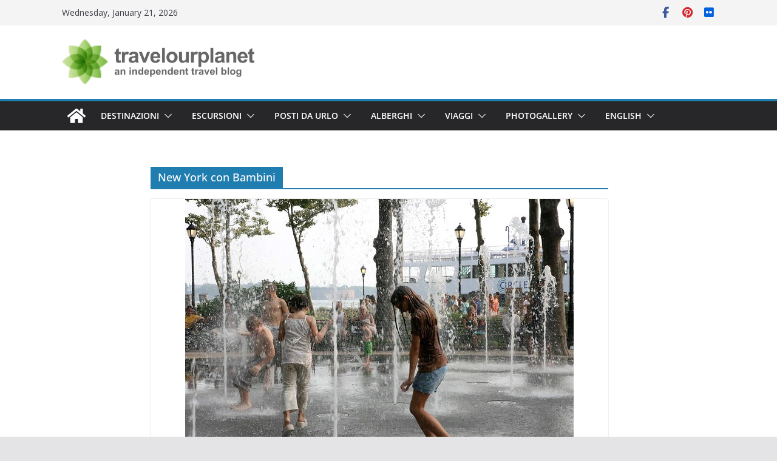

--- FILE ---
content_type: application/javascript; charset=utf-8
request_url: https://cs.iubenda.com/cookie-solution/confs/js/698664.js
body_size: -225
content:
_iub.csRC = { consApiKey: 'S8ydy5LpOM7Kl0k4LEAOjpxfQEoWV5xB', showBranding: false, publicId: '75bb7a51-6db6-11ee-8bfc-5ad8d8c564c0', floatingGroup: false };
_iub.csEnabled = true;
_iub.csPurposes = [5,3,4,1,"sh","adv","s"];
_iub.cpUpd = 1679603918;
_iub.csT = 0.15;
_iub.googleConsentModeV2 = true;
_iub.totalNumberOfProviders = 6;
